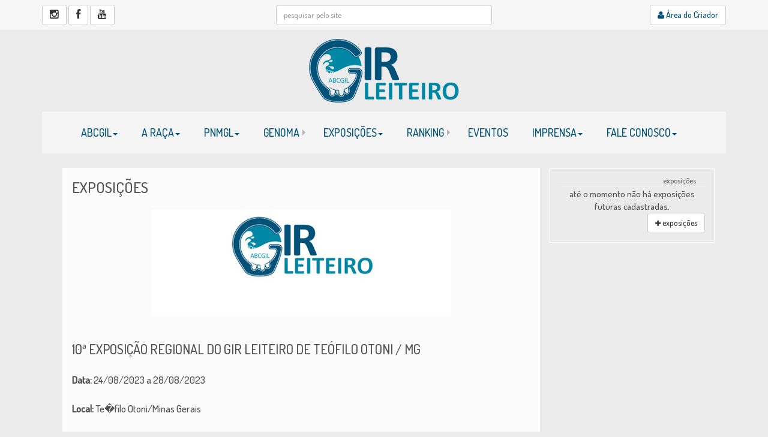

--- FILE ---
content_type: text/html; charset=UTF-8
request_url: http://www.girleiteiro.org.br/?exposicoes_det/478
body_size: 6382
content:




<!DOCTYPE html>
<html lang="pt-br">
  <head>
    <meta http-equiv="Content-Type" content="text/html; charset=utf-8">
    <meta http-equiv="X-UA-Compatible" content="IE=edge">
    <meta name="viewport" content="width=device-width, initial-scale=1">

    <title>ABCGIL - Associação Brasileira dos Criadores de Gir Leiteiro</title>

    <link href="css/bootstrap.min.css" rel="stylesheet">
    <link href="css/style.css?ver=1.0.2" rel="stylesheet">
	<link href='https://fonts.googleapis.com/css?family=Dosis:500' rel='stylesheet' type='text/css'>
	<link href="//netdna.bootstrapcdn.com/font-awesome/4.0.3/css/font-awesome.css" rel="stylesheet">
	<script>
  (function(i,s,o,g,r,a,m){i['GoogleAnalyticsObject']=r;i[r]=i[r]||function(){
  (i[r].q=i[r].q||[]).push(arguments)},i[r].l=1*new Date();a=s.createElement(o),
  m=s.getElementsByTagName(o)[0];a.async=1;a.src=g;m.parentNode.insertBefore(a,m)
  })(window,document,'script','//www.google-analytics.com/analytics.js','ga');

  ga('create', 'UA-20437013-18', 'auto');
  ga('send', 'pageview');

</script>    <link rel="stylesheet" href="highslide/highslide.css" type="text/css" media="screen" />
    <script type="text/javascript" src="highslide/highslide-full.js"></script>


  </head>

  <body>
  <div style="background-color: rgb(246 246 246); padding:8px">
      <div class="container" >
          <div class="row ">
              <div class="col-md-4 col-sm-6 col-xs-6">
                  <span class="btn btn-default" onClick="window.open('https://www.instagram.com/abcgil','_blank')"><span class="fa fa-instagram redesSociais"></span></span>
                  <span class="btn btn-default" onClick="window.open('https://www.facebook.com/abcgilgirleiteiro?fref=ts','_blank')"><span class="fa fa-facebook redesSociais"></span></span>
                  <span class="btn btn-default" onClick="window.open('https://www.youtube.com/channel/UC1fdCoqEeUtuDUsnAhkxFVQ','_blank')"><span class="fa fa-youtube redesSociais"></span></span>
              </div>
              <div class="col-md-4 center-block">
                 <form class="form-inline center-block hidden-xs"  action="?buscar" method="post">
                     <input type="pesquisar" name="pesquisar" id="pesquisar" class="form-control" placeholder="pesquisar pelo site " style="font-size: 13px; width: 100%" required>
                 </form>
              </div>
              <div class="col-md-4 col-sm-6 col-xs-6">
                  <div style="display: flex; flex-direction: row; justify-content: flex-end;">
                      <span class="btn btn-default" ><a href="https://resultadosabcgil.com.br/" target="_blank"><i class="fa fa-user" aria-hidden="true"></i> Área do Criador</a></span>
                  </div>
              </div>
          </div>
      </div>
  </div>
  <div class="container">


	<div class="row" style="width: 100%; margin: 0px;">
		<div class="col-md-12 topo">

    <div class="col-md-3">


    </div>
    <div class="col-md-6">
      <a href="https://www.girleiteiro.org.br"><img src="imagens/GirLeiteiroLogomarca.png" class="img-responsive center-block " style="max-width: 250px;"></a>
    </div>
    <div class="col-md-3">


      <div class="collapse" id="collapseExample">

      </div>
    </div>
			</div>
		</div>
		<div class="row" style="width: 100%; margin: 0px;">
			
		
  <div class="col-md-12" style="padding: 0px; margin: 0px; background-color: rgba(255,255,255,0.5);"> 
    


<meta http-equiv="Content-Type" content="text/html; charset=utf-8">

		<div class="col-md-12 Dosis">
			<nav class="navbar navbar-default navbar-inverse" role="navigation">
				<div class="navbar-header">
					<button type="button" class="navbar-toggle" data-toggle="collapse" data-target="#bs-example-navbar-collapse-1">
						 <span class="sr-only">menu</span><span class="icon-bar"></span><span class="icon-bar"></span><span class="icon-bar"></span>
					</button> <!--a class="navbar-brand" href="#">logo</a-->
				</div>

                <div class="collapse navbar-collapse" id="bs-example-navbar-collapse-1" style="margin-left:20px">
					<ul class="nav navbar-nav">
					   <li class='dropdown'><a href='#' class='dropdown-toggle' data-toggle='dropdown'>ABCGIL<strong class='caret'></strong></a><ul class='dropdown-menu'><li><a href='?conteudo/145'> A ASSOCIAÇÃO</a></li><li><a href='?conteudo/146'> DIRETORIA</a></li><li><a href='?conteudo/148'> SEJA UM ASSOCIADO</a></li><li><a href='?conteudo/209'> ESTATUTO </a></li><li><a href='?conteudo/216'> ASSOCIADOS</a></li></ul></li><li class='dropdown'><a href='#' class='dropdown-toggle' data-toggle='dropdown'>A RAÇA<strong class='caret'></strong></a><ul class='dropdown-menu'><li><a href='?conteudo/150'> CARACTERÍSTICAS </a></li><li><a href='?conteudo/151'> DIFERENCIAL</a></li></ul></li><li class='dropdown'><a href='#' class='dropdown-toggle' data-toggle='dropdown'>PNMGL<strong class='caret'></strong></a><ul class='dropdown-menu'><li><a href='?conteudo/170'> CONHEÇA O PNMGL</a></li><li><a href='?conteudo/171'> GRUPOS DE TESTES DE PROGÊNIE</a></li><li class='dropdown-submenu'><a href='#' class='dropdown-toggle' data-toggle='dropdown'>RESULTADOS<strong class='caret'></strong></a><ul class='dropdown-menu'><li><a href='?conteudo/186'> SUMÁRIO </a></li><li><a href='?conteudo/188'>  PROVA DE PRÉ SELEÇÃO TOUROS</a></li></ul></li><li><a href='?conteudo/190'> GIR LEITEIRO SUSTENTÁVEL</a></li><li><a href='?conteudo/211'> REGULAMENTOS</a></li></ul></li><li class='dropdown-submenu'><a href='?conteudo/212'> GENOMA</a><ul class='dropdown-menu'><li><a href='https://girleiteiro.org.br/?conteudo/222'> CONHEÇA O GENOMA</a></li><li><a href='?conteudo/214'> ARQUIVOS</a></li><li><a href='?conteudo/215'> PROTOCOLO DE AUTORIZAÇÃO E ENVIO DE AMOSTRAS PARA GENOTIPAGEM</a></li><li><a href='?conteudo/213'> RESULTADOS</a></li></ul></li><li class='dropdown'><a href='#' class='dropdown-toggle' data-toggle='dropdown'>EXPOSIÇÕES<strong class='caret'></strong></a><ul class='dropdown-menu'><li><a href='?exposicoes'> AGENDA EXPOSIÇÕES RANKING NACIONAL</a></li><li><a href='?conteudo/175'> REGULAMENTO DE EXPOSIÇÃO </a></li></ul></li><li class='dropdown-submenu'><a href='?conteudo/154'> RANKING</a><ul class='dropdown-menu'><li class='dropdown-submenu'><a href='?conteudo/182'> ESTADUAL</a><ul class='dropdown-menu'><li><a href='?conteudo/196'> RANKING BAIANO </a></li><li><a href='?conteudo/197'> RANKING  GOIANO </a></li><li><a href='?conteudo/198'> RANKING MINEIRO </a></li><li><a href='?conteudo/199'> RANKING MATOGROSSENSE </a></li><li><a href='?conteudo/200'> RANKING FLUMINENSE E CAPIXABA </a></li><li><a href='?conteudo/201'> RANKING PAULISTA </a></li><li><a href='?conteudo/224'> RANKING CAPIXABA</a></li></ul></li><li><a href='?conteudo/183'> NACIONAL</a></li><li><a href='?conteudo/217'> NORDESTE</a></li></ul></li><li><a href='?eventos'> EVENTOS</a></li><li class='dropdown'><a href='#' class='dropdown-toggle' data-toggle='dropdown'>IMPRENSA<strong class='caret'></strong></a><ul class='dropdown-menu'><li><a href='?conteudo/158'> ARTIGOS</a></li><li><a href='?revistas'> REVISTA ABCGIL</a></li></ul></li><li class='dropdown'><a href='#' class='dropdown-toggle' data-toggle='dropdown'>FALE CONOSCO<strong class='caret'></strong></a><ul class='dropdown-menu'><li><a href='?conteudo/185'> E-MAILS DE CONTATO </a></li><li><a href='?localizacao'> LOCALIZAÇÃO</a></li></ul></li>                    </ul>
                    <form class="navbar-form navbar-left hidden-lg" action="?buscar" method="post">
                        <div class="form-group">
                            <input type="pesquisar" name="pesquisar" id="pesquisar" class="form-control" placeholder="pesquisar pelo sitejudo " style="font-size: 13px; width: 100%" required>
                        </div>
                        <button type="submit" class="btn btn-default">Buscar</button>
                    </form>

				</div>
			</nav>
		</div>

  </div>
    
	</div>

	<div class="conteudo">
		<div class="row" style="padding: 0px 0px 10px 0px">

                        <div class="col-md-9">
                <div class="col-md-12 fundoConteudo">

	<span class="titulo">EXPOSI&Ccedil;&Otilde;ES</span>
    <br /><br />
<div class="row" style="text-align:center"><div class="col-md-12"><img src="imagens/exposicoes/fotoPadrao2.jpg" class="img-responsive" style="display:inline"></div></div><br /><br /><div class='row texto'><div class="col-md-12"><span class="subtitulo">10ª EXPOSIÇÃO REGIONAL DO GIR LEITEIRO DE TEÓFILO OTONI / MG</span><br /><br /><span class="texto"><b>Data:</b> 24/08/2023 a 28/08/2023<BR><BR><b>Local:</b> Te�filo Otoni/Minas Gerais</span><BR><BR><b>Inscri&ccedil;&otilde;es: </b>De 04/08/2023 até 22/08/2023.<br /><BR><b>Dados para Nota Fiscal: </b>Sindicato dos Produtores Rurais de Téofilo Otoni<br />
CNPJ:16.972.721/0001-01<br />
Rua Padre Virgulino,1010  - Centro<br />
CEP: 39802-023			Téofilo Otoni/MG<br />
<br /><BR><b>Concurso Leiteiro: </b>NÃO HAVERÁ<br /><BR><b>Julgamento da Ra&ccedil;a Gir Leiteiro: </b>24 e 25 de agosto de 2023.<br /><BR><b>Jurados Indicados: </b>LISTA ABCZ<br /><BR><b>Jurado Escolhido: </b>JOSÉ JACINTO JÚNIOR<br /><BR><b>Coment&aacute;rio: </b>Caro Associado,<br />
<br />
                        Gostaríamos de convidá-lo a participar da 10ª EXPOSIÇÃO REGIONAL DO GIR LEITEIRO DE TEÓFILO OTONI / MG, que acontecerá no Parque de Exposições Teófilo Otoni / MG Duarte 47º Exposição agropecuária dos vales do Mucuri, Jequitinhonha e São Matheus - EXPOVALES no período de 24 a 28 de agosto de 2023.<br />
<br />
As inscrições estão abertas para o Julgamento em Pista e Concurso Leiteiro, limitando-se o número máximo de 15 animais para pista e 3 animais para o Concurso Leiteiro, por expositor.<br />
<br />
Inscrições:<br />
De 04/08/2023 até 22/08/2023.<br />
<br />
Entrada dos animais:<br />
20/08/2023 às 8h até 23/08/2023 às 18h<br />
<br />
Saída:<br />
27/08/2023 (a partir das 18:00 hs)<br />
<br />
Valores:<br />
Taxa de Inscrição:<br />
1 ou 2 animais, R$120,00 cada<br />
3 a 5 animais, R$100,00 cada<br />
6 a 10 animais, R$80,00 cada<br />
acima de 10 animais, R$70,00 cada<br />
<br />
Conta para depósito:<br />
 Banco:Sicoob Credivale<br />
Agência:3053<br />
Conta:5104-7<br />
Sindicato dos Produtores Rurais de Téofilo Otoni<br />
<br />
Comprovante enviar para o e-mail: (gustavo@girleiteiro.org.br )<br />
<br />
Fichas de inscrições para pista e concurso leiteiro se encontram no site da ABCGIL<br />
(www.girleiteiro.org.br). <br />
<br />
Favor enviar as Inscrições para o seguintes e-mails:     gustavo@girleiteiro.org.br. <br />
<br />
As inscrições somente serão válidas mediante a entrega da ficha de inscrição na ABCGIL devidamente preenchida, assinada pelo expositor ou seu preposto e o pagamento das respectivas taxas, juntamente com documentos do animal (RGN, RGD, Ficha oficial do Controle Leiteiro, eficiência reprodutiva, atestado de<br />
Prenhes e andrológico).<br />
<br />
OBS: Não será fornecido volumoso.<br />
<br />
<br />
Julgamento da Raça Gir Leiteiro de pista: <br />
<br />
24 e 25 de agosto de 2023. <br />
<br />
Lembramos que a data base para Julgamento em Pista e Concurso Leiteiro para efeito do cálculo de idade dos animais será 24/08/2023.<br />
<br />
Será exigido para efeito de inscrição:<br />
<br />
1- Ficha de Inscrição;<br />
2- RG do animal em nome do Expositor (caso estiver em nome do antigo proprietário, será aceito ADT – autorização de transferência, ou Termo de Autorização da ABCGIL para que o animal participe em nome do novo proprietário, em caráter excepcional e<br />
provisório);<br />
3- Relatório Individual de Lactação (RIL) ;<br />
4- Termo de Declaração e Autorização de Avaliação do Código de Procedimentos Éticos;<br />
5- Eficiência Reprodutiva para fêmeas acima de 40 meses;<br />
6- Atestado de prenhez para fêmeas acima de 31 meses;<br />
7- Exame andrológico para machos a partir de 20 meses.<br />
<br />
DADOS PARA NOTA FISCAL:<br />
Sindicato dos Produtores Rurais de Téofilo Otoni<br />
CNPJ:16.972.721/0001-01<br />
Rua Padre Virgulino,1010  - Centro<br />
CEP: 39802-023			Téofilo Otoni/MG<br />
<br />
EVENTO DO IMA: AGUARDANDO<br />
<br />
A Ficha de Inscrição e o Termo de Declaração e Autorização de Avaliação do Código de Procedimentos Éticos estão disponíveis no site www.girleiteiro.org.br<br />
<br />
Sua participação é muito importante. Contamos com você para realizarmos uma bela<br />
Exposição de Teofilo Otoni / MG, com o que há de melhor no Gir Leiteiro.<br />
<br />
Atenciosamente,<br />
<br />
Equipe ABCGIL       <br />
<br />
Informações e Inscrições:<br />
 Gustavo Rodrigues<br />
gustavo@girleiteiro.org.br<br />
Tel: (34) 98815-9168 / 99295-6879<br />
<br /><BR><hr><b>Arquivos: </b><br /><br /><div style="padding-left:15px"> <span class="glyphicon glyphicon-file" style="color:#0087A4"></span> <a href="arquivos/exposicoes/2301.xlsx" target="_blank">Planilha de Cálculo de idade e Categorias</a><br /><br /> <span class="glyphicon glyphicon-file" style="color:#0087A4"></span> <a href="arquivos/exposicoes/2302.doc" target="_blank">Ficha de inscrição</a><br /><br /> <span class="glyphicon glyphicon-file" style="color:#0087A4"></span> <a href="arquivos/exposicoes/2303.doc" target="_blank">Autorização de participação animal para Exposição</a><br /><br /> <span class="glyphicon glyphicon-file" style="color:#0087A4"></span> <a href="arquivos/exposicoes/2304.doc" target="_blank">Declaração de participação</a><br /><br /> <span class="glyphicon glyphicon-file" style="color:#0087A4"></span> <a href="arquivos/exposicoes/2305.pdf" target="_blank">Carta convite</a><br /><br /> <span class="glyphicon glyphicon-file" style="color:#0087A4"></span> <a href="arquivos/exposicoes/2335.pdf" target="_blank">Resultado final Pista de Julgamento</a><br /><br /></div></div></div></div>
            </div>
            <div class="col-md-3 text-center" style="padding: 0px; margin: 0px; top: 5px; ">
                <style>
  .imagem {height: 90px; cursor: pointer;background-position: center top; background-repeat: no-repeat; background-size:250px;transition:0.4s}
  .imagem:hover{ background-size:350px; transition:0.4s}
</style>

	<div class="colunaLateral">
		<div class="col-md-12 text-right tituloColunaLateral  textoCinza textoSublinhado" >
			exposições
		</div>
	<!-- SE O RESULTADO DA QUERY FOR APENAS 1 EXPOSIÇÃO -->
    		<div class="text-center">
			<BR>
				até o momento não há exposições futuras cadastradas.
			<BR>
		</div>
			<div class="text-right">
            <a href="?exposicoes">
                <span class="btn btn-default"><span class="fa fa-plus small"></span> exposições</span>
            </a>
		</div>

	</div>
            </div>
            
																				
		</div>

	</div>
  </div>

  <div class="row" style="width: 100%; margin: 0px;">
	  
  <div class="col-md-12" style="padding: 15px; margin: 0px; background-color: rgba(200,200,200,0.8);"> 
    <!-- PARCEIROS -->
    ﻿<script type="text/javascript">
function scrolling(ulId, speed) {

this.container = document.getElementById(ulId);
this.container.Scroller = this;
this.speed = speed;

this.scroll = function() {
var c = this.container.firstChild;
var first = null;
while (c) {
if (c.tagName == 'LI') {
first = c;
break;
}
c = c.nextSibling;
}
var nodeSize = 80;
var px = 0;
nodeSize = first.clientWidth;
if (first.style.marginLeft != '') {
px = parseInt(first.style.marginLeft);
}
first.style.marginLeft = ( px - 1 ) + 'px';
if ( parseInt(first.style.marginLeft) <= -(nodeSize) ) {
first.style.marginLeft = '0px';
this.container.removeChild(first);
this.container.appendChild(first);
}
setTimeout('document.getElementById(\'' + this.container.id + '\').Scroller.scroll()', this.speed);
}

setTimeout('document.getElementById(\'' + ulId + '\').Scroller.scroll()', this.speed);

}
</script>
<style>
.scrolling_logos {
PADDING-RIGHT: 0px;
PADDING-LEFT: 0px;
PADDING-BOTTOM: 0px; PADDING-TOP: 0px
}
#scroller {
PADDING-RIGHT: 0px;
PADDING-LEFT: 120px;
PADDING-BOTTOM: 0px;
MARGIN: 0px;
OVERFLOW: hidden;
WIDTH: 100%;
PADDING-TOP: 0px;
LIST-STYLE-TYPE: none;
HEIGHT: 70px;
TEXT-ALIGN: center
}
/* abaixo é a base para cada li */
#scroller LI {
PADDING-RIGHT: 15px;
PADDING-LEFT: 15px;
FLOAT: left;
PADDING-BOTTOM: 3px;
MARGIN: 0px;
WIDTH: 180px;
PADDING-TOP: 3px;
HEIGHT: 70px;
}
#scroller LI IMG {
PADDING-RIGHT: 10px;
PADDING-LEFT: 10px;
PADDING-BOTTOM: 0px;
MARGIN: 0px;
PADDING-TOP: 0px
}
</style>
<div class="container">
	<div class="col-md-12 scrolling_logos" onmouseover="scrolling('scroller', 100000000, 'horizontal');" onmouseout="scrolling('scroller', 30, 'horizontal');"  style="background-color: rgba(255,255,255,0.6);">
		<div class="legenda text-left textoSublinhado" style="padding-left: 10px;">nossos parceiros</div>
		<ul id="scroller">
			<li>
			<div  style="display: table-cell; vertical-align: middle; max-height:80px;width:130px;text-align:center">
				<a href="" target="_blank"><img src="imagens/empresas/77.png" title="ir para " border="0" style="max-height:60px;max-width:130px"/></a>
			</div>
		</li>


			<li>
			<div  style="display: table-cell; vertical-align: middle; max-height:80px;width:130px;text-align:center">
				<a href="http://www.abcz.org.br" target="_blank"><img src="imagens/empresas/90.png" title="ir para http://www.abcz.org.br" border="0" style="max-height:60px;max-width:130px"/></a>
			</div>
		</li>


			<li>
			<div  style="display: table-cell; vertical-align: middle; max-height:80px;width:130px;text-align:center">
				<a href="http://www.genexbrasil.com.br/home" target="_blank"><img src="imagens/empresas/92.jpg" title="ir para http://www.genexbrasil.com.br/home" border="0" style="max-height:60px;max-width:130px"/></a>
			</div>
		</li>


			<li>
			<div  style="display: table-cell; vertical-align: middle; max-height:80px;width:130px;text-align:center">
				<a href="https://www.fazu.br/02/" target="_blank"><img src="imagens/empresas/95.png" title="ir para https://www.fazu.br/02/" border="0" style="max-height:60px;max-width:130px"/></a>
			</div>
		</li>


			<li>
			<div  style="display: table-cell; vertical-align: middle; max-height:80px;width:130px;text-align:center">
				<a href="https://www.jasaudeanimal.com.br/" target="_blank"><img src="imagens/empresas/97.png" title="ir para https://www.jasaudeanimal.com.br/" border="0" style="max-height:60px;max-width:130px"/></a>
			</div>
		</li>


			<li>
			<div  style="display: table-cell; vertical-align: middle; max-height:80px;width:130px;text-align:center">
				<a href="https://www2.crvlagoa.com.br/" target="_blank"><img src="imagens/empresas/85.png" title="ir para https://www2.crvlagoa.com.br/" border="0" style="max-height:60px;max-width:130px"/></a>
			</div>
		</li>


			<li>
			<div  style="display: table-cell; vertical-align: middle; max-height:80px;width:130px;text-align:center">
				<a href="http://www.epamig.br/" target="_blank"><img src="imagens/empresas/75.png" title="ir para http://www.epamig.br/" border="0" style="max-height:60px;max-width:130px"/></a>
			</div>
		</li>


			<li>
			<div  style="display: table-cell; vertical-align: middle; max-height:80px;width:130px;text-align:center">
				<a href="https://www.abspecplan.com.br/" target="_blank"><img src="imagens/empresas/93.png" title="ir para https://www.abspecplan.com.br/" border="0" style="max-height:60px;max-width:130px"/></a>
			</div>
		</li>


			<li>
			<div  style="display: table-cell; vertical-align: middle; max-height:80px;width:130px;text-align:center">
				<a href="http://www.iz.sp.gov.br/" target="_blank"><img src="imagens/empresas/87.png" title="ir para http://www.iz.sp.gov.br/" border="0" style="max-height:60px;max-width:130px"/></a>
			</div>
		</li>


			<li>
			<div  style="display: table-cell; vertical-align: middle; max-height:80px;width:130px;text-align:center">
				<a href="https://www.axysanalises.com/" target="_blank"><img src="imagens/empresas/98.png" title="ir para https://www.axysanalises.com/" border="0" style="max-height:60px;max-width:130px"/></a>
			</div>
		</li>


			</ul>
		<script type="text/javascript">
		scrolling('scroller', 30, 'horizontal');
		</script>
	</div>

</div>    <div class="row">
        <BR>
    </div>
    <!-- RODAPE -->
    ﻿	<div class="container" style="padding: 5px 0px 0px 0px;">
		<div class="col-md-12 textoSublinhado text-right"></div>
		<div class="col-md-4">
			<!--div class="textoSublinhado text-right"></div-->
			<div class="textoRodape text-left">
				<span class="fa fa-phone icone"></span> 55 (34) 3331-8400<BR>
				<span class="fa fa-envelope-o icone"></span> <a href="mailto:sede@girleiteiro.org.br" class="textoCinza">girleiteiro@girleiteiro.org.br</a><BR>
				<span class="fa fa-home icone"></span> <a href="https://www.girleiteiro.org.br" class="textoCinza">www.girleiteiro.org.br</a><BR>
				<span class="fa fa-map-marker icone"></span> <a href="https://www.girleiteiro.org.br?localizacao" class="textoCinza">faça-nos uma visita</a><BR>
			</div>
		</div>
		<div class="col-md-3">
			<BR>
			<center>
				<a href="https://www.girleiteiro.org.br"><img src="imagens/GirLeiteiroLogomarca.png" class="img-responsive grayscale"></a>
				<BR>
				<span class="legenda">
					Site Oficial da Associação Brasileira dos Criadores de Gir Leiteiro
					<BR>
					&copy; todos os direitos reservados - ABCGIL 2015
				</span>
			</center>
		</div>
		<div class="col-md-5">
			<!--div class="textoSublinhado text-right"></div-->
			<div class="textoRodape text-center">
				ABCGIL - Associação Brasileira dos Criadores de Gir Leiteiro<BR>
				Praça Vicentino Rodrigues da Cunha, 110<BR>
				Parque Fernando Costa <BR>
				38022-330 - Uberaba/MG
				<BR>
			</div>
		</div>
		&nbsp;
	</div>	
    <!-- LOGO SEINET
    <div class="col-md-12" style="text-align:right;padding-right:10px"> <a href="https://www.seinet.com.br" target="_Blank"><img src="https://www.seinet.com.br/seinetColor.png" class="grayscale"></a>
    </div>-->
  </div>
	</div>


    <script src="js/jquery.min.js"></script>
    <script src="js/bootstrap.min.js"></script>
    <script src="js/scripts.js"></script>
  </body>
</html>


--- FILE ---
content_type: text/css
request_url: http://www.girleiteiro.org.br/css/style.css?ver=1.0.2
body_size: 1475
content:
/* MENU */
.dropdown-toggle { font-size: 22px; }
.dropdown-menu { font-size: 22px; }
.navbar { border-radius: 0px; font-size: 22px; background-color: transparent; color: #ebebeb; border: 0px; font-family: 'Dosis', sans-serif; top: 10px; width: 100%; }
.navbar-inverse .navbar-nav>li>a { background-color: transparent; color: #3f3f40;  height: 50px; font-size: 18px }
.navbar-inverse .navbar-nav>li>a:hover { background-color: #0087a4; color: white; }
.navbar-inverse .navbar-nav>.active>a { background-color: #005278; color: white; border-radius: 0px 0px 0px 0px; }
.navbar-inverse .navbar-nav>.active>a:hover { background-color: #0087a4; color: white; }
.navbar-inverse .navbar-nav>li>a { padding: 15px 25px 15px 15px; color: #005278; margin: 0px; height: 50px;}
.navbar-inverse .navbar-nav>.open>a, .navbar-inverse .navbar-nav>.open>a:focus, .navbar-inverse .navbar-nav>.open>a:hover { background-color: #0087a4; }
.navbar-inverse .navbar-toggle .icon-bar { background-color: #FFF; }
.navbar-toggle { background-color: #005278; }
.navbar-inverse .navbar-toggle:focus, .navbar-inverse .navbar-toggle:hover { background-color: #0087a4; }

.dropdown-submenu { position:relative; }
.dropdown-submenu>.dropdown-menu { top:0; left:100%; margin-top:-6px; margin-left:-1px; -webkit-border-radius:0 6px 6px 6px; -moz-border-radius:0 6px 6px 6px; border-radius:0 6px 6px 6px; }
.dropdown-submenu:hover>.dropdown-menu { display:block; }
.dropdown-submenu>a:after { display:block; content:" "; float:right; width:0;height:0;border-color:transparent;border-style:solid;border-width:5px 0 5px 5px;border-left-color:#b8b7b7;margin-top:5px;margin-right:-10px;}
.dropdown-submenu:hover>a:after { border-left-color:#ffffff; }
.dropdown-submenu.pull-left { float:none; }
.dropdown-submenu.pull-left>.dropdown-menu { left:-100%; margin-left:10px; -webkit-border-radius:6px 0 6px 6px;-moz-border-radius:6px 0 6px 6px;border-radius:6px 0 6px 6px;}

.dropdown-menu>li>a {font-size:18px;}
/* ESTRUTURA */
body {background-color: #ececec; color: #515151; font-family: 'Dosis', sans-serif; margin: 0px 0px 0px 0px; padding: 0px; /*background-image: url('../imagens/fundoLeite.jpg');*/ background-size: 100%; background-attachment: fixed;}
.topo { padding: 15px 35px; margin: 0px; }
.conteudo { padding: 20px 3% 20px 3%; }
.colunaLateral { background-color: #ebebeb; font-size: 15px;  border: 1px solid #fff; padding: 10px 15px 15px 15px; margin: 0px; }
.colunaLateral:hover { background-color: #e3f4f4; font-size: 15px;  border: 1px solid #fff; padding: 10px 15px 15px 15px; margin: 0px; }
.fundoConteudo { background-color: rgba(255,255,255,0.8); padding: 15px; margin-top: 4px; border-left: 1px solid #fff; border-right: 1px solid #fff; }
.icone { margin-right: 20px; }
.fotoNoticia { width: 100%; height: 250px; background-size: contain; background-position: center ; background-repeat: no-repeat;  }
.fotoNoticia:hover {  transition:background-size 0.3s; } /*background-size: 100%;*/
.foto { margin: 15px ; max-width: 600px; max-height: 300px; }
.imagem4{filter: grayscale(0);transition:0.4s}
.imagem4:hover{filter: grayscale(100);transition:0.4s;}
.triangulo { width: 0; height: 0; border-style: solid; border-width: 30px 30px 0 0; border-color: #d3dedd transparent transparent transparent; position: absolute; top: 0px; left: 0px; }
.triangulo:hover { width: 0; height: 0; border-style: solid; border-width: 30px 30px 0 0; border-color: #0087a4 transparent transparent transparent; position: absolute; top: 0px; left: 0px; }
.divExposicoesLista { }
.divExposicoesLista:hover { background-color: #e3f4f4; }

/* CORES */
.verdeEscuro { color: #005278; }
.verdeClaro { color: #0087a4; }
.grayscale {  -webkit-filter: grayscale(1); -moz-filter: grayscale(1); -o-filter: grayscale(1); -ms-filter: grayscale(1); } 
.grayscale:hover {  -webkit-filter: grayscale(0); -moz-filter: grayscale(0); -o-filter: grayscale(0); -ms-filter: grayscale(0); } 

/* LINKS */
a { color: #005278; }
a:hover  { color: #0087a4; text-decoration: none; }

/* FORMATA��ES DE FONTE DO SITE */
.Dosis { font-family: 'Dosis', sans-serif; }
.legenda { font-size: 11px; }
.titulo { font-size: 25px; }
.subtitulo { font-size: 22px; }
.texto { font-size: 17px; }
.tituloColunaLateral { font-size: 13px; }
.textoCinza { color: #616161; }
.textoSublinhado { border-bottom: 1px solid #f1f1f1; width: 100%;  }
.textoColunaLateral { font-size: 12px; text-align: justify; color: #a1a1a1; }
.textoRodape { font-size: 18px; color: #616161; padding: 30px 0px 0px 35px; line-height: 30px; }
.redesSociais { font-size: 17px; }

/* FORMUL�RIOS */
.btn-primary {font-family: 'Dosis', sans-serif; background-color: #005278; }
.btn-primary:hover { background-color: #0087a4; }
.form-control { font-family: 'Dosis', sans-serif; }

.navbar-toggle { margin-bottom: 25px!important; }

@media screen and (max-width: 995px) {
    .home_full { display: flex; flex-flow: column-reverse; }
}

--- FILE ---
content_type: text/plain
request_url: https://www.google-analytics.com/j/collect?v=1&_v=j102&a=1120937444&t=pageview&_s=1&dl=http%3A%2F%2Fwww.girleiteiro.org.br%2F%3Fexposicoes_det%2F478&ul=en-us%40posix&dt=ABCGIL%20-%20Associa%C3%A7%C3%A3o%20Brasileira%20dos%20Criadores%20de%20Gir%20Leiteiro&sr=1280x720&vp=1280x720&_u=IEBAAEABAAAAACAAI~&jid=2120116355&gjid=1745458088&cid=1125069275.1768672587&tid=UA-20437013-18&_gid=1942844730.1768672587&_r=1&_slc=1&z=854163054
body_size: -287
content:
2,cG-20KEX8M3WW